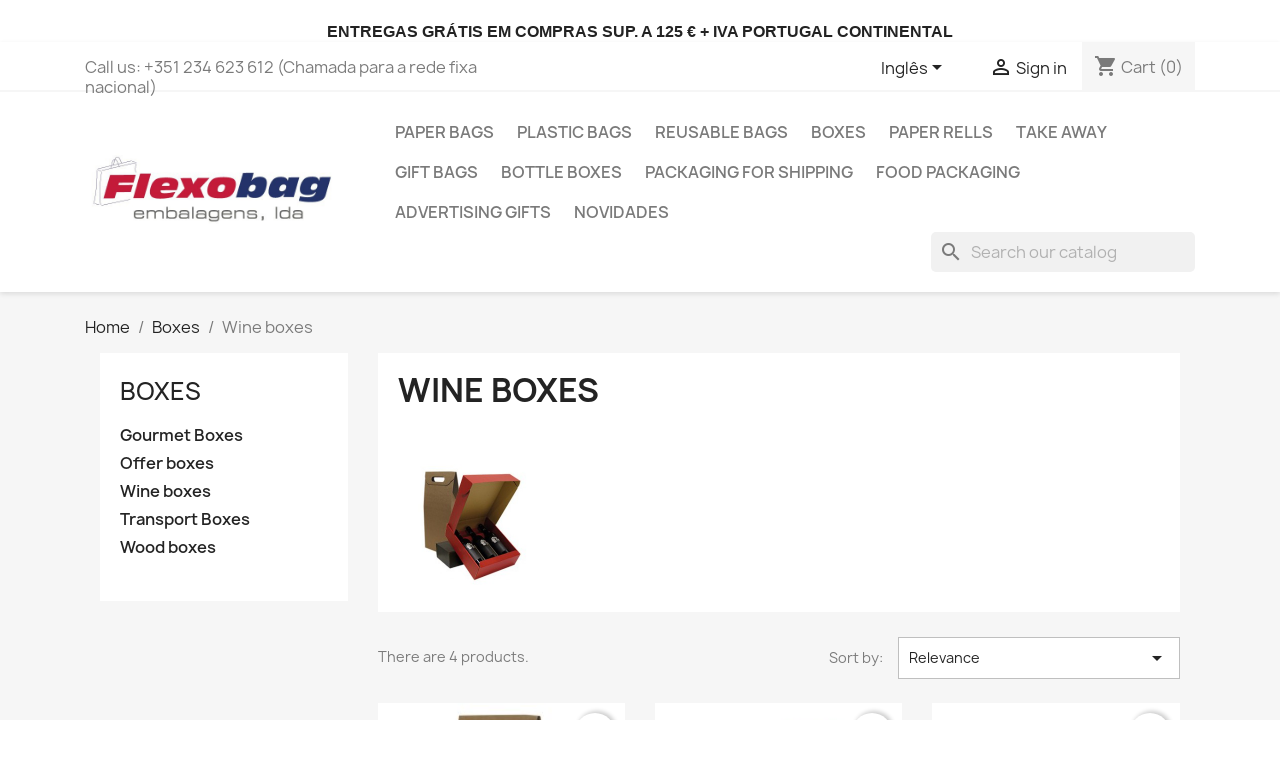

--- FILE ---
content_type: text/html; charset=utf-8
request_url: https://store.flexobag.com/en/37-wine-boxes
body_size: 12970
content:
<!doctype html>
<html lang="en-US">

  <head>
    
      
  <meta charset="utf-8">


  <meta http-equiv="x-ua-compatible" content="ie=edge">



  <title>Wine boxes</title>
  
    
  
  <meta name="description" content="">
  <meta name="keywords" content="">
        <link rel="canonical" href="https://store.flexobag.com/en/37-wine-boxes">
    
          <link rel="alternate" href="https://store.flexobag.com/pt/37-caixas-para-vinhos" hreflang="pt-pt">
          <link rel="alternate" href="https://store.flexobag.com/en/37-wine-boxes" hreflang="EN">
          <link rel="alternate" href="https://store.flexobag.com/fr/37-vin-boites" hreflang="FR">
          <link rel="alternate" href="https://store.flexobag.com/es/37-caixas-para-vinhos" hreflang="ES">
      
  
  
    <script type="application/ld+json">
  {
    "@context": "https://schema.org",
    "@type": "Organization",
    "name" : "Flexobag - Embalagens, LDA",
    "url" : "https://store.flexobag.com/en/",
          "logo": {
        "@type": "ImageObject",
        "url":"https://store.flexobag.com/img/logo-1658922528.jpg"
      }
      }
</script>

<script type="application/ld+json">
  {
    "@context": "https://schema.org",
    "@type": "WebPage",
    "isPartOf": {
      "@type": "WebSite",
      "url":  "https://store.flexobag.com/en/",
      "name": "Flexobag - Embalagens, LDA"
    },
    "name": "Wine boxes",
    "url":  "https://store.flexobag.com/en/37-wine-boxes"
  }
</script>


  <script type="application/ld+json">
    {
      "@context": "https://schema.org",
      "@type": "BreadcrumbList",
      "itemListElement": [
                  {
            "@type": "ListItem",
            "position": 1,
            "name": "Home",
            "item": "https://store.flexobag.com/en/"
          },                  {
            "@type": "ListItem",
            "position": 2,
            "name": "Boxes",
            "item": "https://store.flexobag.com/en/29-boxes"
          },                  {
            "@type": "ListItem",
            "position": 3,
            "name": "Wine boxes",
            "item": "https://store.flexobag.com/en/37-wine-boxes"
          }              ]
    }
  </script>
  
  
  
  <script type="application/ld+json">
  {
    "@context": "https://schema.org",
    "@type": "ItemList",
    "itemListElement": [
          {
        "@type": "ListItem",
        "position": 1,
        "name": "Eco Box for Wine",
        "url": "https://store.flexobag.com/en/natal/77-487-eco-box-for-wine.html#/8-color-white/60-size-09x09x395_cm_box_25_uni"
      },          {
        "@type": "ListItem",
        "position": 2,
        "name": "Bottle Box for Wine",
        "url": "https://store.flexobag.com/en/wine-boxes/78-493-bottle-box-for-wine.html#/10-color-red/63-size-09x09x34_cm_box_15_uni"
      },          {
        "@type": "ListItem",
        "position": 3,
        "name": "Wooden Box for Bag-in-Box",
        "url": "https://store.flexobag.com/en/products/136-769-caixa-de-madeira-para-bag-in-box.html#/222-size-16x17x32"
      },          {
        "@type": "ListItem",
        "position": 4,
        "name": "Shipping box for 6 bottles",
        "url": "https://store.flexobag.com/en/wine-boxes/214-caixa-de-tranporte-para-6-garrafas.html"
      }        ]
  }
</script>

  
  
    
  

  
    <meta property="og:title" content="Wine boxes" />
    <meta property="og:description" content="" />
    <meta property="og:url" content="https://store.flexobag.com/en/37-wine-boxes" />
    <meta property="og:site_name" content="Flexobag - Embalagens, LDA" />
    <meta property="og:type" content="website" />    



  <meta name="viewport" content="width=device-width, initial-scale=1">



  <link rel="icon" type="image/vnd.microsoft.icon" href="https://store.flexobag.com/img/favicon.ico?1658922528">
  <link rel="shortcut icon" type="image/x-icon" href="https://store.flexobag.com/img/favicon.ico?1658922528">



    <link rel="stylesheet" href="https://store.flexobag.com/themes/classic/assets/cache/theme-8ae9eb90.css" type="text/css" media="all">




  

  <script type="text/javascript">
        var blockwishlistController = "https:\/\/store.flexobag.com\/en\/module\/blockwishlist\/action";
        var prestashop = {"cart":{"products":[],"totals":{"total":{"type":"total","label":"Total","amount":0,"value":"\u20ac0.00"},"total_including_tax":{"type":"total","label":"Total (tax incl.)","amount":0,"value":"\u20ac0.00"},"total_excluding_tax":{"type":"total","label":"Total (tax excl.)","amount":0,"value":"\u20ac0.00"}},"subtotals":{"products":{"type":"products","label":"Subtotal","amount":0,"value":"\u20ac0.00"},"discounts":null,"shipping":{"type":"shipping","label":"Shipping","amount":0,"value":""},"tax":null},"products_count":0,"summary_string":"0 items","vouchers":{"allowed":1,"added":[]},"discounts":[],"minimalPurchase":0,"minimalPurchaseRequired":""},"currency":{"id":1,"name":"Euro","iso_code":"EUR","iso_code_num":"978","sign":"\u20ac"},"customer":{"lastname":null,"firstname":null,"email":null,"birthday":null,"newsletter":null,"newsletter_date_add":null,"optin":null,"website":null,"company":null,"siret":null,"ape":null,"is_logged":false,"gender":{"type":null,"name":null},"addresses":[]},"language":{"name":"Ingl\u00eas","iso_code":"en","locale":"en-US","language_code":"EN","is_rtl":"0","date_format_lite":"Y-m-d","date_format_full":"Y-m-d H:i:s","id":2},"page":{"title":"","canonical":"https:\/\/store.flexobag.com\/en\/37-wine-boxes","meta":{"title":"Wine boxes","description":"","keywords":null,"robots":"index"},"page_name":"category","body_classes":{"lang-en":true,"lang-rtl":false,"country-PT":true,"currency-EUR":true,"layout-left-column":true,"page-category":true,"tax-display-enabled":true,"category-id-37":true,"category-Wine boxes":true,"category-id-parent-29":true,"category-depth-level-3":true},"admin_notifications":[]},"shop":{"name":"Flexobag - Embalagens, LDA","logo":"https:\/\/store.flexobag.com\/img\/logo-1658922528.jpg","stores_icon":"https:\/\/store.flexobag.com\/img\/logo_stores.png","favicon":"https:\/\/store.flexobag.com\/img\/favicon.ico"},"urls":{"base_url":"https:\/\/store.flexobag.com\/","current_url":"https:\/\/store.flexobag.com\/en\/37-wine-boxes","shop_domain_url":"https:\/\/store.flexobag.com","img_ps_url":"https:\/\/store.flexobag.com\/img\/","img_cat_url":"https:\/\/store.flexobag.com\/img\/c\/","img_lang_url":"https:\/\/store.flexobag.com\/img\/l\/","img_prod_url":"https:\/\/store.flexobag.com\/img\/p\/","img_manu_url":"https:\/\/store.flexobag.com\/img\/m\/","img_sup_url":"https:\/\/store.flexobag.com\/img\/su\/","img_ship_url":"https:\/\/store.flexobag.com\/img\/s\/","img_store_url":"https:\/\/store.flexobag.com\/img\/st\/","img_col_url":"https:\/\/store.flexobag.com\/img\/co\/","img_url":"https:\/\/store.flexobag.com\/themes\/classic\/assets\/img\/","css_url":"https:\/\/store.flexobag.com\/themes\/classic\/assets\/css\/","js_url":"https:\/\/store.flexobag.com\/themes\/classic\/assets\/js\/","pic_url":"https:\/\/store.flexobag.com\/upload\/","pages":{"address":"https:\/\/store.flexobag.com\/en\/address","addresses":"https:\/\/store.flexobag.com\/en\/addresses","authentication":"https:\/\/store.flexobag.com\/en\/login","cart":"https:\/\/store.flexobag.com\/en\/cart","category":"https:\/\/store.flexobag.com\/en\/index.php?controller=category","cms":"https:\/\/store.flexobag.com\/en\/index.php?controller=cms","contact":"https:\/\/store.flexobag.com\/en\/index.php?controller=contact","discount":"https:\/\/store.flexobag.com\/en\/discount","guest_tracking":"https:\/\/store.flexobag.com\/en\/guest-tracking","history":"https:\/\/store.flexobag.com\/en\/order-history","identity":"https:\/\/store.flexobag.com\/en\/identity","index":"https:\/\/store.flexobag.com\/en\/","my_account":"https:\/\/store.flexobag.com\/en\/my-account","order_confirmation":"https:\/\/store.flexobag.com\/en\/order-confirmation","order_detail":"https:\/\/store.flexobag.com\/en\/index.php?controller=order-detail","order_follow":"https:\/\/store.flexobag.com\/en\/order-follow","order":"https:\/\/store.flexobag.com\/en\/order","order_return":"https:\/\/store.flexobag.com\/en\/index.php?controller=order-return","order_slip":"https:\/\/store.flexobag.com\/en\/credit-slip","pagenotfound":"https:\/\/store.flexobag.com\/en\/page-not-found","password":"https:\/\/store.flexobag.com\/en\/password-recovery","pdf_invoice":"https:\/\/store.flexobag.com\/en\/index.php?controller=pdf-invoice","pdf_order_return":"https:\/\/store.flexobag.com\/en\/index.php?controller=pdf-order-return","pdf_order_slip":"https:\/\/store.flexobag.com\/en\/index.php?controller=pdf-order-slip","prices_drop":"https:\/\/store.flexobag.com\/en\/prices-drop","product":"https:\/\/store.flexobag.com\/en\/index.php?controller=product","search":"https:\/\/store.flexobag.com\/en\/search","sitemap":"https:\/\/store.flexobag.com\/en\/mapa-do-site","stores":"https:\/\/store.flexobag.com\/en\/stores","supplier":"https:\/\/store.flexobag.com\/en\/supplier","register":"https:\/\/store.flexobag.com\/en\/login?create_account=1","order_login":"https:\/\/store.flexobag.com\/en\/order?login=1"},"alternative_langs":{"pt-pt":"https:\/\/store.flexobag.com\/pt\/37-caixas-para-vinhos","EN":"https:\/\/store.flexobag.com\/en\/37-wine-boxes","FR":"https:\/\/store.flexobag.com\/fr\/37-vin-boites","ES":"https:\/\/store.flexobag.com\/es\/37-caixas-para-vinhos"},"theme_assets":"\/themes\/classic\/assets\/","actions":{"logout":"https:\/\/store.flexobag.com\/en\/?mylogout="},"no_picture_image":{"bySize":{"small_default":{"url":"https:\/\/store.flexobag.com\/img\/p\/en-default-small_default.jpg","width":98,"height":98},"cart_default":{"url":"https:\/\/store.flexobag.com\/img\/p\/en-default-cart_default.jpg","width":125,"height":125},"home_default":{"url":"https:\/\/store.flexobag.com\/img\/p\/en-default-home_default.jpg","width":250,"height":250},"medium_default":{"url":"https:\/\/store.flexobag.com\/img\/p\/en-default-medium_default.jpg","width":452,"height":452},"large_default":{"url":"https:\/\/store.flexobag.com\/img\/p\/en-default-large_default.jpg","width":800,"height":800}},"small":{"url":"https:\/\/store.flexobag.com\/img\/p\/en-default-small_default.jpg","width":98,"height":98},"medium":{"url":"https:\/\/store.flexobag.com\/img\/p\/en-default-home_default.jpg","width":250,"height":250},"large":{"url":"https:\/\/store.flexobag.com\/img\/p\/en-default-large_default.jpg","width":800,"height":800},"legend":""}},"configuration":{"display_taxes_label":true,"display_prices_tax_incl":false,"is_catalog":false,"show_prices":true,"opt_in":{"partner":true},"quantity_discount":{"type":"price","label":"Unit price"},"voucher_enabled":1,"return_enabled":0},"field_required":[],"breadcrumb":{"links":[{"title":"Home","url":"https:\/\/store.flexobag.com\/en\/"},{"title":"Boxes","url":"https:\/\/store.flexobag.com\/en\/29-boxes"},{"title":"Wine boxes","url":"https:\/\/store.flexobag.com\/en\/37-wine-boxes"}],"count":3},"link":{"protocol_link":"https:\/\/","protocol_content":"https:\/\/"},"time":1769330572,"static_token":"85d54aa80bd5632098e822cc78d521be","token":"6cbb884f7803d0634f1139ebbf3a5831","debug":false};
        var prestashopFacebookAjaxController = "https:\/\/store.flexobag.com\/en\/module\/ps_facebook\/Ajax";
        var productsAlreadyTagged = [];
        var psemailsubscription_subscription = "https:\/\/store.flexobag.com\/en\/module\/ps_emailsubscription\/subscription";
        var psr_icon_color = "#F19D76";
        var removeFromWishlistUrl = "https:\/\/store.flexobag.com\/en\/module\/blockwishlist\/action?action=deleteProductFromWishlist";
        var wishlistAddProductToCartUrl = "https:\/\/store.flexobag.com\/en\/module\/blockwishlist\/action?action=addProductToCart";
        var wishlistUrl = "https:\/\/store.flexobag.com\/en\/module\/blockwishlist\/view";
      </script>



  <meta name="google-site-verification" content="nyXLEDKFfJef4VFSV1AkHLAzw89Yd3sEQg9z-FbodtM" /><!-- Google tag (gtag.js) -->
<script async src="https://www.googletagmanager.com/gtag/js?id=AW-1037772370"></script>
<script>
  window.dataLayer = window.dataLayer || [];
  function gtag(){dataLayer.push(arguments);}
  gtag('js', new Date());

  gtag('config', 'AW-1037772370');
</script>
                                    


                                        <!-- Google tag (gtag.js) -->  <script async="" src="https://www.googletagmanager.com/gtag/js?id=G-8MYK0XCKVC"></script>  <script>   window.dataLayer = window.dataLayer || [];   function gtag(){dataLayer.push(arguments);}   gtag('js', new Date());   gtag('config', 'G-8MYK0XCKVC');  </script>  <!-- Google Tag Manager -->  <script>(function(w,d,s,l,i){w[l]=w[l]||[];w[l].push({'gtm.start':  new Date().getTime(),event:'gtm.js'});var f=d.getElementsByTagName(s)[0],  j=d.createElement(s),dl=l!='dataLayer'?'&l='+l:'';j.async=true;j.src=  'https://www.googletagmanager.com/gtm.js?id='+i+dl;f.parentNode.insertBefore(j,f);  })(window,document,'script','dataLayer','GTM-5VMQSQJ');</script>  <!-- End Google Tag Manager --> <meta name="facebook-domain-verification" content="o4op5nwmgfol5m8u2d9z4hft1zuyyu" />  <div class="row">  <div style="color: #eeeeee; text-align: center;"></div>  </div>  <div style="text-align: center;"><span style="font-family: 'arial black', sans-serif;"><strong><!-- Connected Sites -->  <script>  if(window._mtmReady){    console.error('Connected sites script already loaded. You might have it dupplicated.');   } else {   window._mtmReady=true;   var _mtm = window._mtm = window._mtm || [];  _mtm.push({'mtm.startTime': (new Date().getTime()), 'event': 'mtm.Start'});  var d=document, g=d.createElement('script'), s=d.getElementsByTagName('script')[0];  g.async=true; g.src='https://egoi.site/1562438_store.flexobag.com.js';   s.parentNode.insertBefore(g,s);  }  </script>  <!-- End Connected Sites --> <br /><span style="font-family: arial, helvetica, sans-serif;">ENTREGAS GR&Aacute;TIS EM COMPRAS SUP. A 125 &euro; + IVA PORTUGAL CONTINENTAL<br /></span></strong></span></div>
                        


    
  </head>

  <body id="category" class="lang-en country-pt currency-eur layout-left-column page-category tax-display-enabled category-id-37 category-wine-boxes category-id-parent-29 category-depth-level-3">

    
      
    

    <main>
      
              

      <header id="header">
        
           
 <!-- Google tag (gtag.js) -->
<script async src="https://www.googletagmanager.com/gtag/js?id=G-8MYK0XCKVC"></script>
<script>
  window.dataLayer = window.dataLayer || [];
  function gtag(){dataLayer.push(arguments);}
  gtag('js', new Date());

  gtag('config', 'G-8MYK0XCKVC');
</script>


<!-- Messenger Plug-in de chat Code -->
    <div id="fb-root"></div>

    <!-- Your Plug-in de chat code -->
    <div id="fb-customer-chat" class="fb-customerchat">
    </div>

    <script>
      var chatbox = document.getElementById('fb-customer-chat');
      chatbox.setAttribute("page_id", "425011074229845");
      chatbox.setAttribute("attribution", "biz_inbox");
    </script>

    <!-- Your SDK code -->
    <script>
      window.fbAsyncInit = function() {
        FB.init({
          xfbml            : true,
          version          : 'v14.0'
        });
      };

      (function(d, s, id) {
        var js, fjs = d.getElementsByTagName(s)[0];
        if (d.getElementById(id)) return;
        js = d.createElement(s); js.id = id;
        js.src = 'https://connect.facebook.net/pt_PT/sdk/xfbml.customerchat.js';
        fjs.parentNode.insertBefore(js, fjs);
      }(document, 'script', 'facebook-jssdk'));
    </script>

  <div class="header-banner">
    
  </div>



  <nav class="header-nav">
    <div class="container">
      <div class="row">
        <div class="hidden-sm-down">
          <div class="col-md-5 col-xs-12">
            <div id="_desktop_contact_link">
  <div id="contact-link">
                Call us: <span>+351 234 623 612 (Chamada para a rede fixa nacional) </span>
      </div>
</div>

          </div>
          <div class="col-md-7 right-nav">
              <div id="_desktop_language_selector">
  <div class="language-selector-wrapper">
    <span id="language-selector-label" class="hidden-md-up">Language:</span>
    <div class="language-selector dropdown js-dropdown">
      <button data-toggle="dropdown" class="hidden-sm-down btn-unstyle" aria-haspopup="true" aria-expanded="false" aria-label="Language dropdown">
        <span class="expand-more">Inglês</span>
        <i class="material-icons expand-more">&#xE5C5;</i>
      </button>
      <ul class="dropdown-menu hidden-sm-down" aria-labelledby="language-selector-label">
                  <li >
            <a href="https://store.flexobag.com/pt/37-caixas-para-vinhos" class="dropdown-item" data-iso-code="pt">Português</a>
          </li>
                  <li  class="current" >
            <a href="https://store.flexobag.com/en/37-wine-boxes" class="dropdown-item" data-iso-code="en">Inglês</a>
          </li>
                  <li >
            <a href="https://store.flexobag.com/fr/37-vin-boites" class="dropdown-item" data-iso-code="fr">Francês</a>
          </li>
                  <li >
            <a href="https://store.flexobag.com/es/37-caixas-para-vinhos" class="dropdown-item" data-iso-code="es">Espanhol</a>
          </li>
              </ul>
      <select class="link hidden-md-up" aria-labelledby="language-selector-label">
                  <option value="https://store.flexobag.com/pt/37-caixas-para-vinhos" data-iso-code="pt">
            Português
          </option>
                  <option value="https://store.flexobag.com/en/37-wine-boxes" selected="selected" data-iso-code="en">
            Inglês
          </option>
                  <option value="https://store.flexobag.com/fr/37-vin-boites" data-iso-code="fr">
            Francês
          </option>
                  <option value="https://store.flexobag.com/es/37-caixas-para-vinhos" data-iso-code="es">
            Espanhol
          </option>
              </select>
    </div>
  </div>
</div>
<div id="_desktop_user_info">
  <div class="user-info">
          <a
        href="https://store.flexobag.com/en/my-account"
        title="Log in to your customer account"
        rel="nofollow"
      >
        <i class="material-icons">&#xE7FF;</i>
        <span class="hidden-sm-down">Sign in</span>
      </a>
      </div>
</div>
<div id="_desktop_cart">
  <div class="blockcart cart-preview inactive" data-refresh-url="//store.flexobag.com/en/module/ps_shoppingcart/ajax">
    <div class="header">
              <i class="material-icons shopping-cart" aria-hidden="true">shopping_cart</i>
        <span class="hidden-sm-down">Cart</span>
        <span class="cart-products-count">(0)</span>
          </div>
  </div>
</div>

          </div>
        </div>
        <div class="hidden-md-up text-sm-center mobile">
          <div class="float-xs-left" id="menu-icon">
            <i class="material-icons d-inline">&#xE5D2;</i>
          </div>
          <div class="float-xs-right" id="_mobile_cart"></div>
          <div class="float-xs-right" id="_mobile_user_info"></div>
          <div class="top-logo" id="_mobile_logo"></div>
          <div class="clearfix"></div>
        </div>
      </div>
    </div>
  </nav>



  <div class="header-top">
    <div class="container">
       <div class="row">
        <div class="col-md-3 hidden-sm-down" id="_desktop_logo">
                                    
  <a href="https://store.flexobag.com/en/">
    <img
      class="logo img-fluid"
      src="https://store.flexobag.com/img/logo-1658922528.jpg"
      alt="Flexobag - Embalagens, LDA"
      width="596"
      height="284">
  </a>

                              </div>
        <div class="header-top-right col-md-9 col-sm-12 position-static">
          

<div class="menu js-top-menu position-static hidden-sm-down" id="_desktop_top_menu">
    
          <ul class="top-menu" id="top-menu" data-depth="0">
                    <li class="category" id="category-12">
                          <a
                class="dropdown-item"
                href="https://store.flexobag.com/en/12-paper-bags" data-depth="0"
                              >
                                                                      <span class="float-xs-right hidden-md-up">
                    <span data-target="#top_sub_menu_64573" data-toggle="collapse" class="navbar-toggler collapse-icons">
                      <i class="material-icons add">&#xE313;</i>
                      <i class="material-icons remove">&#xE316;</i>
                    </span>
                  </span>
                                Paper Bags
              </a>
                            <div  class="popover sub-menu js-sub-menu collapse" id="top_sub_menu_64573">
                
          <ul class="top-menu"  data-depth="1">
                    <li class="category" id="category-19">
                          <a
                class="dropdown-item dropdown-submenu"
                href="https://store.flexobag.com/en/19-cotton-cords" data-depth="1"
                              >
                                Cotton Cords
              </a>
                          </li>
                    <li class="category" id="category-21">
                          <a
                class="dropdown-item dropdown-submenu"
                href="https://store.flexobag.com/en/21-twisted-handle" data-depth="1"
                              >
                                Twisted Handle
              </a>
                          </li>
                    <li class="category" id="category-65">
                          <a
                class="dropdown-item dropdown-submenu"
                href="https://store.flexobag.com/en/65-no-handle" data-depth="1"
                              >
                                No handle
              </a>
                          </li>
                    <li class="category" id="category-67">
                          <a
                class="dropdown-item dropdown-submenu"
                href="https://store.flexobag.com/en/67-punched-handle" data-depth="1"
                              >
                                Punched Handle
              </a>
                          </li>
                    <li class="category" id="category-23">
                          <a
                class="dropdown-item dropdown-submenu"
                href="https://store.flexobag.com/en/23-paper-sachets" data-depth="1"
                              >
                                Paper sachets
              </a>
                          </li>
              </ul>
    
              </div>
                          </li>
                    <li class="category" id="category-13">
                          <a
                class="dropdown-item"
                href="https://store.flexobag.com/en/13-plastic-bags" data-depth="0"
                              >
                                                                      <span class="float-xs-right hidden-md-up">
                    <span data-target="#top_sub_menu_51659" data-toggle="collapse" class="navbar-toggler collapse-icons">
                      <i class="material-icons add">&#xE313;</i>
                      <i class="material-icons remove">&#xE316;</i>
                    </span>
                  </span>
                                Plastic Bags
              </a>
                            <div  class="popover sub-menu js-sub-menu collapse" id="top_sub_menu_51659">
                
          <ul class="top-menu"  data-depth="1">
                    <li class="category" id="category-14">
                          <a
                class="dropdown-item dropdown-submenu"
                href="https://store.flexobag.com/en/14-t-shirt-handle" data-depth="1"
                              >
                                T-Shirt Handle
              </a>
                          </li>
                    <li class="category" id="category-15">
                          <a
                class="dropdown-item dropdown-submenu"
                href="https://store.flexobag.com/en/15-punched-handle" data-depth="1"
                              >
                                Punched Handle
              </a>
                          </li>
                    <li class="category" id="category-17">
                          <a
                class="dropdown-item dropdown-submenu"
                href="https://store.flexobag.com/en/17-without-handle" data-depth="1"
                              >
                                Without Handle
              </a>
                          </li>
                    <li class="category" id="category-18">
                          <a
                class="dropdown-item dropdown-submenu"
                href="https://store.flexobag.com/en/18-trash-bags" data-depth="1"
                              >
                                Trash bags
              </a>
                          </li>
                    <li class="category" id="category-53">
                          <a
                class="dropdown-item dropdown-submenu"
                href="https://store.flexobag.com/en/53-adhesive-flap-bags" data-depth="1"
                              >
                                Adhesive flap bags
              </a>
                          </li>
                    <li class="category" id="category-54">
                          <a
                class="dropdown-item dropdown-submenu"
                href="https://store.flexobag.com/en/54-ziplock-bags" data-depth="1"
                              >
                                Ziplock bags
              </a>
                          </li>
              </ul>
    
              </div>
                          </li>
                    <li class="category" id="category-24">
                          <a
                class="dropdown-item"
                href="https://store.flexobag.com/en/24-reusable-bags" data-depth="0"
                              >
                                                                      <span class="float-xs-right hidden-md-up">
                    <span data-target="#top_sub_menu_66077" data-toggle="collapse" class="navbar-toggler collapse-icons">
                      <i class="material-icons add">&#xE313;</i>
                      <i class="material-icons remove">&#xE316;</i>
                    </span>
                  </span>
                                Reusable bags
              </a>
                            <div  class="popover sub-menu js-sub-menu collapse" id="top_sub_menu_66077">
                
          <ul class="top-menu"  data-depth="1">
                    <li class="category" id="category-30">
                          <a
                class="dropdown-item dropdown-submenu"
                href="https://store.flexobag.com/en/30-cotton" data-depth="1"
                              >
                                Cotton
              </a>
                          </li>
                    <li class="category" id="category-31">
                          <a
                class="dropdown-item dropdown-submenu"
                href="https://store.flexobag.com/en/31-pp-laminated" data-depth="1"
                              >
                                PP Laminated
              </a>
                          </li>
                    <li class="category" id="category-32">
                          <a
                class="dropdown-item dropdown-submenu"
                href="https://store.flexobag.com/en/32-non-woven" data-depth="1"
                              >
                                Non Woven
              </a>
                          </li>
                    <li class="category" id="category-80">
                          <a
                class="dropdown-item dropdown-submenu"
                href="https://store.flexobag.com/en/80-recycled-cotton" data-depth="1"
                              >
                                Recycled cotton
              </a>
                          </li>
                    <li class="category" id="category-89">
                          <a
                class="dropdown-item dropdown-submenu"
                href="https://store.flexobag.com/en/89-porta-trajes" data-depth="1"
                              >
                                Porta Trajes
              </a>
                          </li>
              </ul>
    
              </div>
                          </li>
                    <li class="category" id="category-29">
                          <a
                class="dropdown-item"
                href="https://store.flexobag.com/en/29-boxes" data-depth="0"
                              >
                                                                      <span class="float-xs-right hidden-md-up">
                    <span data-target="#top_sub_menu_7355" data-toggle="collapse" class="navbar-toggler collapse-icons">
                      <i class="material-icons add">&#xE313;</i>
                      <i class="material-icons remove">&#xE316;</i>
                    </span>
                  </span>
                                Boxes
              </a>
                            <div  class="popover sub-menu js-sub-menu collapse" id="top_sub_menu_7355">
                
          <ul class="top-menu"  data-depth="1">
                    <li class="category" id="category-35">
                          <a
                class="dropdown-item dropdown-submenu"
                href="https://store.flexobag.com/en/35-gourmet-boxes" data-depth="1"
                              >
                                Gourmet Boxes
              </a>
                          </li>
                    <li class="category" id="category-36">
                          <a
                class="dropdown-item dropdown-submenu"
                href="https://store.flexobag.com/en/36-offer-boxes" data-depth="1"
                              >
                                Offer boxes
              </a>
                          </li>
                    <li class="category current " id="category-37">
                          <a
                class="dropdown-item dropdown-submenu"
                href="https://store.flexobag.com/en/37-wine-boxes" data-depth="1"
                              >
                                Wine boxes
              </a>
                          </li>
                    <li class="category" id="category-38">
                          <a
                class="dropdown-item dropdown-submenu"
                href="https://store.flexobag.com/en/38-transport-boxes" data-depth="1"
                              >
                                Transport Boxes
              </a>
                          </li>
                    <li class="category" id="category-82">
                          <a
                class="dropdown-item dropdown-submenu"
                href="https://store.flexobag.com/en/82-wood-boxes" data-depth="1"
                              >
                                Wood boxes
              </a>
                          </li>
              </ul>
    
              </div>
                          </li>
                    <li class="category" id="category-22">
                          <a
                class="dropdown-item"
                href="https://store.flexobag.com/en/22-paper-rells" data-depth="0"
                              >
                                                                      <span class="float-xs-right hidden-md-up">
                    <span data-target="#top_sub_menu_6691" data-toggle="collapse" class="navbar-toggler collapse-icons">
                      <i class="material-icons add">&#xE313;</i>
                      <i class="material-icons remove">&#xE316;</i>
                    </span>
                  </span>
                                Paper Rells
              </a>
                            <div  class="popover sub-menu js-sub-menu collapse" id="top_sub_menu_6691">
                
          <ul class="top-menu"  data-depth="1">
                    <li class="category" id="category-26">
                          <a
                class="dropdown-item dropdown-submenu"
                href="https://store.flexobag.com/en/26-silk-paper-tracing-paper" data-depth="1"
                              >
                                Silk Paper / Tracing paper
              </a>
                          </li>
                    <li class="category" id="category-68">
                          <a
                class="dropdown-item dropdown-submenu"
                href="https://store.flexobag.com/en/68-for-food-contact" data-depth="1"
                              >
                                for food contact
              </a>
                          </li>
                    <li class="category" id="category-69">
                          <a
                class="dropdown-item dropdown-submenu"
                href="https://store.flexobag.com/en/69-fantasy-wrapping-paper" data-depth="1"
                              >
                                Fantasy wrapping paper
              </a>
                          </li>
                    <li class="category" id="category-70">
                          <a
                class="dropdown-item dropdown-submenu"
                href="https://store.flexobag.com/en/70-supports-for-paper-reels" data-depth="1"
                              >
                                Supports for paper reels
              </a>
                          </li>
              </ul>
    
              </div>
                          </li>
                    <li class="category" id="category-49">
                          <a
                class="dropdown-item"
                href="https://store.flexobag.com/en/49-take-away" data-depth="0"
                              >
                                Take Away
              </a>
                          </li>
                    <li class="category" id="category-85">
                          <a
                class="dropdown-item"
                href="https://store.flexobag.com/en/85-gift-bags" data-depth="0"
                              >
                                Gift Bags
              </a>
                          </li>
                    <li class="category" id="category-57">
                          <a
                class="dropdown-item"
                href="https://store.flexobag.com/en/57-bottle-boxes" data-depth="0"
                              >
                                Bottle Boxes
              </a>
                          </li>
                    <li class="category" id="category-71">
                          <a
                class="dropdown-item"
                href="https://store.flexobag.com/en/71-packaging-for-shipping" data-depth="0"
                              >
                                Packaging for shipping
              </a>
                          </li>
                    <li class="category" id="category-81">
                          <a
                class="dropdown-item"
                href="https://store.flexobag.com/en/81-food-packaging" data-depth="0"
                              >
                                Food Packaging
              </a>
                          </li>
                    <li class="link" id="lnk-advertising-gifts">
                          <a
                class="dropdown-item"
                href="" data-depth="0"
                 target="_blank"               >
                                Advertising gifts
              </a>
                          </li>
                    <li class="link" id="lnk-novidades">
                          <a
                class="dropdown-item"
                href="https://store.flexobag.com/pt/91-novidades" data-depth="0"
                              >
                                Novidades
              </a>
                          </li>
              </ul>
    
    <div class="clearfix"></div>
</div>
<div id="search_widget" class="search-widgets" data-search-controller-url="//store.flexobag.com/en/search">
  <form method="get" action="//store.flexobag.com/en/search">
    <input type="hidden" name="controller" value="search">
    <i class="material-icons search" aria-hidden="true">search</i>
    <input type="text" name="s" value="" placeholder="Search our catalog" aria-label="Search">
    <i class="material-icons clear" aria-hidden="true">clear</i>
  </form>
</div>

        </div>
      </div>
      <div id="mobile_top_menu_wrapper" class="row hidden-md-up" style="display:none;">
        <div class="js-top-menu mobile" id="_mobile_top_menu"></div>
        <div class="js-top-menu-bottom">
          <div id="_mobile_currency_selector"></div>
          <div id="_mobile_language_selector"></div>
          <div id="_mobile_contact_link"></div>
        </div>
      </div>
    </div>
  </div>
  

        
      </header>

      <section id="wrapper">
        
          
<aside id="notifications">
  <div class="container">
    
    
    
      </div>
</aside>
        

        
        <div class="container">
          
            <nav data-depth="3" class="breadcrumb hidden-sm-down">
  <ol>
    
              
          <li>
                          <a href="https://store.flexobag.com/en/"><span>Home</span></a>
                      </li>
        
              
          <li>
                          <a href="https://store.flexobag.com/en/29-boxes"><span>Boxes</span></a>
                      </li>
        
              
          <li>
                          <span>Wine boxes</span>
                      </li>
        
          
  </ol>
</nav>
          

          
            <div id="left-column" class="col-xs-12 col-sm-4 col-md-3">
                              

<div class="block-categories">
  <ul class="category-top-menu">
    <li><a class="text-uppercase h6" href="https://store.flexobag.com/en/29-boxes">Boxes</a></li>
    <li>
  <ul class="category-sub-menu"><li data-depth="0"><a href="https://store.flexobag.com/en/35-gourmet-boxes">Gourmet Boxes</a></li><li data-depth="0"><a href="https://store.flexobag.com/en/36-offer-boxes">Offer boxes</a></li><li data-depth="0"><a href="https://store.flexobag.com/en/37-wine-boxes">Wine boxes</a></li><li data-depth="0"><a href="https://store.flexobag.com/en/38-transport-boxes">Transport Boxes</a></li><li data-depth="0"><a href="https://store.flexobag.com/en/82-wood-boxes">Wood boxes</a></li></ul></li>
  </ul>
</div>
<div id="search_filters_wrapper" class="hidden-sm-down">
  <div id="search_filter_controls" class="hidden-md-up">
      <span id="_mobile_search_filters_clear_all"></span>
      <button class="btn btn-secondary ok">
        <i class="material-icons rtl-no-flip">&#xE876;</i>
        OK
      </button>
  </div>
  
</div>

                          </div>
          

          
  <div id="content-wrapper" class="js-content-wrapper left-column col-xs-12 col-sm-8 col-md-9">
    
    
  <section id="main">

    
    <div id="js-product-list-header">
            <div class="block-category card card-block">
            <h1 class="h1">Wine boxes</h1>
            <div class="block-category-inner">
                                                    <div class="category-cover">
                        <img src="https://store.flexobag.com/c/37-category_default/wine-boxes.jpg" alt="Wine boxes" loading="lazy" width="141" height="180">
                    </div>
                            </div>
        </div>
    </div>


    
          
    
    

    <section id="products">
      
        
          <div id="js-product-list-top" class="row products-selection">
  <div class="col-md-6 hidden-sm-down total-products">
          <p>There are 4 products.</p>
      </div>
  <div class="col-md-6">
    <div class="row sort-by-row">

      
        <span class="col-sm-3 col-md-3 hidden-sm-down sort-by">Sort by:</span>
<div class="col-sm-12 col-xs-12 col-md-9 products-sort-order dropdown">
  <button
    class="btn-unstyle select-title"
    rel="nofollow"
    data-toggle="dropdown"
    aria-label="Sort by selection"
    aria-haspopup="true"
    aria-expanded="false">
    Relevance    <i class="material-icons float-xs-right">&#xE5C5;</i>
  </button>
  <div class="dropdown-menu">
          <a
        rel="nofollow"
        href="https://store.flexobag.com/en/37-wine-boxes?order=product.sales.desc"
        class="select-list js-search-link"
      >
        Sales, highest to lowest
      </a>
          <a
        rel="nofollow"
        href="https://store.flexobag.com/en/37-wine-boxes?order=product.position.asc"
        class="select-list current js-search-link"
      >
        Relevance
      </a>
          <a
        rel="nofollow"
        href="https://store.flexobag.com/en/37-wine-boxes?order=product.name.asc"
        class="select-list js-search-link"
      >
        Name, A to Z
      </a>
          <a
        rel="nofollow"
        href="https://store.flexobag.com/en/37-wine-boxes?order=product.name.desc"
        class="select-list js-search-link"
      >
        Name, Z to A
      </a>
          <a
        rel="nofollow"
        href="https://store.flexobag.com/en/37-wine-boxes?order=product.price.asc"
        class="select-list js-search-link"
      >
        Price, low to high
      </a>
          <a
        rel="nofollow"
        href="https://store.flexobag.com/en/37-wine-boxes?order=product.price.desc"
        class="select-list js-search-link"
      >
        Price, high to low
      </a>
          <a
        rel="nofollow"
        href="https://store.flexobag.com/en/37-wine-boxes?order=product.reference.asc"
        class="select-list js-search-link"
      >
        Reference, A to Z
      </a>
          <a
        rel="nofollow"
        href="https://store.flexobag.com/en/37-wine-boxes?order=product.reference.desc"
        class="select-list js-search-link"
      >
        Reference, Z to A
      </a>
      </div>
</div>
      

          </div>
  </div>
  <div class="col-sm-12 hidden-md-up text-sm-center showing">
    Showing 1-4 of 4 item(s)
  </div>
</div>
        

        
          <div class="hidden-sm-down">
            <section id="js-active-search-filters" class="hide">
  
    <p class="h6 hidden-xs-up">Active filters</p>
  

  </section>

          </div>
        

        
          <div id="js-product-list">
  
<div class="products row">
            
<div class="js-product product col-xs-6 col-xl-4">
  <article class="product-miniature js-product-miniature" data-id-product="77" data-id-product-attribute="487">
    <div class="thumbnail-container">
      <div class="thumbnail-top">
        
                      <a href="https://store.flexobag.com/en/natal/77-487-eco-box-for-wine.html#/8-color-white/60-size-09x09x395_cm_box_25_uni" class="thumbnail product-thumbnail">
              <img
                src="https://store.flexobag.com/326-home_default/eco-box-for-wine.jpg"
                alt="Eco Box for Wine"
                loading="lazy"
                data-full-size-image-url="https://store.flexobag.com/326-large_default/eco-box-for-wine.jpg"
                width="250"
                height="250"
              />
            </a>
                  

        <div class="highlighted-informations">
          
            <a class="quick-view js-quick-view" href="#" data-link-action="quickview">
              <i class="material-icons search">&#xE8B6;</i> Quick view
            </a>
          

          
                          <div class="variant-links">
      <a href="https://store.flexobag.com/en/natal/77-490-eco-box-for-wine.html#/6-color-kraft/60-size-09x09x395_cm_box_25_uni"
       class="color"
       title="Kraft"
       aria-label="Kraft"
       style="background-color: #CFC4A6"     ></a>
      <a href="https://store.flexobag.com/en/natal/77-487-eco-box-for-wine.html#/8-color-white/60-size-09x09x395_cm_box_25_uni"
       class="color"
       title="White"
       aria-label="White"
       style="background-color: #ffffff"     ></a>
    <span class="js-count count"></span>
</div>
                      
        </div>
      </div>

      <div class="product-description">
        
                      <h2 class="h3 product-title"><a href="https://store.flexobag.com/en/natal/77-487-eco-box-for-wine.html#/8-color-white/60-size-09x09x395_cm_box_25_uni" content="https://store.flexobag.com/en/natal/77-487-eco-box-for-wine.html#/8-color-white/60-size-09x09x395_cm_box_25_uni">Eco Box for Wine</a></h2>
                  

        
                      <div class="product-price-and-shipping">
              
              

              <span class="price" aria-label="Price">
                                                  €16.97
                              </span>

              

              
            </div>
                  

        
          
<div class="product-list-reviews" data-id="77" data-url="https://store.flexobag.com/en/module/productcomments/CommentGrade">
  <div class="grade-stars small-stars"></div>
  <div class="comments-nb"></div>
</div>

        
      </div>

      
    <ul class="product-flags js-product-flags">
            </ul>

    </div>
  </article>
</div>

            
<div class="js-product product col-xs-6 col-xl-4">
  <article class="product-miniature js-product-miniature" data-id-product="78" data-id-product-attribute="493">
    <div class="thumbnail-container">
      <div class="thumbnail-top">
        
                      <a href="https://store.flexobag.com/en/wine-boxes/78-493-bottle-box-for-wine.html#/10-color-red/63-size-09x09x34_cm_box_15_uni" class="thumbnail product-thumbnail">
              <img
                src="https://store.flexobag.com/363-home_default/bottle-box-for-wine.jpg"
                alt="Bottle Box for Wine"
                loading="lazy"
                data-full-size-image-url="https://store.flexobag.com/363-large_default/bottle-box-for-wine.jpg"
                width="250"
                height="250"
              />
            </a>
                  

        <div class="highlighted-informations">
          
            <a class="quick-view js-quick-view" href="#" data-link-action="quickview">
              <i class="material-icons search">&#xE8B6;</i> Quick view
            </a>
          

          
                          <div class="variant-links">
      <a href="https://store.flexobag.com/en/wine-boxes/78-493-bottle-box-for-wine.html#/10-color-red/63-size-09x09x34_cm_box_15_uni"
       class="color"
       title="Red"
       aria-label="Red"
       style="background-color: #FF0000"     ></a>
      <a href="https://store.flexobag.com/en/wine-boxes/78-494-bottle-box-for-wine.html#/11-color-black/63-size-09x09x34_cm_box_15_uni"
       class="color"
       title="Black"
       aria-label="Black"
       style="background-color: #000000"     ></a>
      <a href="https://store.flexobag.com/en/wine-boxes/78-950-bottle-box-for-wine.html#/63-size-09x09x34_cm_box_15_uni/82-color-natural_kraft"
       class="color"
       title="Natural Kraft"
       aria-label="Natural Kraft"
       style="background-color: #A17E5E"     ></a>
    <span class="js-count count"></span>
</div>
                      
        </div>
      </div>

      <div class="product-description">
        
                      <h2 class="h3 product-title"><a href="https://store.flexobag.com/en/wine-boxes/78-493-bottle-box-for-wine.html#/10-color-red/63-size-09x09x34_cm_box_15_uni" content="https://store.flexobag.com/en/wine-boxes/78-493-bottle-box-for-wine.html#/10-color-red/63-size-09x09x34_cm_box_15_uni">Bottle Box for Wine</a></h2>
                  

        
                      <div class="product-price-and-shipping">
              
              

              <span class="price" aria-label="Price">
                                                  €17.84
                              </span>

              

              
            </div>
                  

        
          
<div class="product-list-reviews" data-id="78" data-url="https://store.flexobag.com/en/module/productcomments/CommentGrade">
  <div class="grade-stars small-stars"></div>
  <div class="comments-nb"></div>
</div>

        
      </div>

      
    <ul class="product-flags js-product-flags">
            </ul>

    </div>
  </article>
</div>

            
<div class="js-product product col-xs-6 col-xl-4">
  <article class="product-miniature js-product-miniature" data-id-product="136" data-id-product-attribute="769">
    <div class="thumbnail-container">
      <div class="thumbnail-top">
        
                      <a href="https://store.flexobag.com/en/products/136-769-caixa-de-madeira-para-bag-in-box.html#/222-size-16x17x32" class="thumbnail product-thumbnail">
              <img
                src="https://store.flexobag.com/611-home_default/caixa-de-madeira-para-bag-in-box.jpg"
                alt="Caixa de madeira para Bag in Box"
                loading="lazy"
                data-full-size-image-url="https://store.flexobag.com/611-large_default/caixa-de-madeira-para-bag-in-box.jpg"
                width="250"
                height="250"
              />
            </a>
                  

        <div class="highlighted-informations no-variants">
          
            <a class="quick-view js-quick-view" href="#" data-link-action="quickview">
              <i class="material-icons search">&#xE8B6;</i> Quick view
            </a>
          

          
                      
        </div>
      </div>

      <div class="product-description">
        
                      <h2 class="h3 product-title"><a href="https://store.flexobag.com/en/products/136-769-caixa-de-madeira-para-bag-in-box.html#/222-size-16x17x32" content="https://store.flexobag.com/en/products/136-769-caixa-de-madeira-para-bag-in-box.html#/222-size-16x17x32">Wooden Box for Bag-in-Box</a></h2>
                  

        
                      <div class="product-price-and-shipping">
              
              

              <span class="price" aria-label="Price">
                                                  €12.00
                              </span>

              

              
            </div>
                  

        
          
<div class="product-list-reviews" data-id="136" data-url="https://store.flexobag.com/en/module/productcomments/CommentGrade">
  <div class="grade-stars small-stars"></div>
  <div class="comments-nb"></div>
</div>

        
      </div>

      
    <ul class="product-flags js-product-flags">
            </ul>

    </div>
  </article>
</div>

            
<div class="js-product product col-xs-6 col-xl-4">
  <article class="product-miniature js-product-miniature" data-id-product="214" data-id-product-attribute="0">
    <div class="thumbnail-container">
      <div class="thumbnail-top">
        
                      <a href="https://store.flexobag.com/en/wine-boxes/214-caixa-de-tranporte-para-6-garrafas.html" class="thumbnail product-thumbnail">
              <img
                src="https://store.flexobag.com/949-home_default/caixa-de-tranporte-para-6-garrafas.jpg"
                alt="Caixa de tranporte para 6 garrafas"
                loading="lazy"
                data-full-size-image-url="https://store.flexobag.com/949-large_default/caixa-de-tranporte-para-6-garrafas.jpg"
                width="250"
                height="250"
              />
            </a>
                  

        <div class="highlighted-informations no-variants">
          
            <a class="quick-view js-quick-view" href="#" data-link-action="quickview">
              <i class="material-icons search">&#xE8B6;</i> Quick view
            </a>
          

          
                      
        </div>
      </div>

      <div class="product-description">
        
                      <h2 class="h3 product-title"><a href="https://store.flexobag.com/en/wine-boxes/214-caixa-de-tranporte-para-6-garrafas.html" content="https://store.flexobag.com/en/wine-boxes/214-caixa-de-tranporte-para-6-garrafas.html">Shipping box for 6 bottles</a></h2>
                  

        
                      <div class="product-price-and-shipping">
              
              

              <span class="price" aria-label="Price">
                                                  €65.00
                              </span>

              

              
            </div>
                  

        
          
<div class="product-list-reviews" data-id="214" data-url="https://store.flexobag.com/en/module/productcomments/CommentGrade">
  <div class="grade-stars small-stars"></div>
  <div class="comments-nb"></div>
</div>

        
      </div>

      
    <ul class="product-flags js-product-flags">
            </ul>

    </div>
  </article>
</div>

    </div>

  
    <nav class="pagination">
  <div class="col-md-4">
    
      Showing 1-4 of 4 item(s)
    
  </div>

  <div class="col-md-6 offset-md-2 pr-0">
    
         
  </div>

</nav>
  

  <div class="hidden-md-up text-xs-right up">
    <a href="#header" class="btn btn-secondary">
      Back to top
      <i class="material-icons">&#xE316;</i>
    </a>
  </div>
</div>
        

        
          <div id="js-product-list-bottom"></div>
        

          </section>

    

  </section>

    
  </div>


          
        </div>
        
      </section>

      <footer id="footer" class="js-footer">
        
          
<div class="container">
  <div class="row" style="text-align:center;">
    
      <div class="block_newsletter col-lg-8 col-md-12 col-sm-12" id="blockEmailSubscription_displayFooterBefore">
  <div class="row">
    <p id="block-newsletter-label" class="col-md-5 col-xs-12">Get our latest news and special sales</p>
    <div class="col-md-7 col-xs-12">
      <form action="https://store.flexobag.com/en/37-wine-boxes#blockEmailSubscription_displayFooterBefore" method="post">
        <div class="row">
          <div class="col-xs-12">
            <input
              class="btn btn-primary float-xs-right hidden-xs-down"
              name="submitNewsletter"
              type="submit"
              value="Subscribe"
            >
            <input
              class="btn btn-primary float-xs-right hidden-sm-up"
              name="submitNewsletter"
              type="submit"
              value="OK"
            >
            <div class="input-wrapper">
              <input
                name="email"
                type="email"
                value=""
                placeholder="Your email address"
                aria-labelledby="block-newsletter-label"
                required
              >
            </div>
            <input type="hidden" name="blockHookName" value="displayFooterBefore" />
            <input type="hidden" name="action" value="0">
            <div class="clearfix"></div>
          </div>
          <div class="col-xs-12">
                                          
                              
    <div class="gdpr_consent gdpr_module_22">
        <span class="custom-checkbox">
            <label class="psgdpr_consent_message">
                <input id="psgdpr_consent_checkbox_22" name="psgdpr_consent_checkbox" type="checkbox" value="1" class="psgdpr_consent_checkboxes_22">
                <span><i class="material-icons rtl-no-flip checkbox-checked psgdpr_consent_icon"></i></span>
                <span>I want to receive news and promotions from Flexobag Store.</span>            </label>
        </span>
    </div>


<script type="text/javascript">
    var psgdpr_front_controller = "https://store.flexobag.com/en/module/psgdpr/FrontAjaxGdpr";
    psgdpr_front_controller = psgdpr_front_controller.replace(/\amp;/g,'');
    var psgdpr_id_customer = "0";
    var psgdpr_customer_token = "da39a3ee5e6b4b0d3255bfef95601890afd80709";
    var psgdpr_id_guest = "0";
    var psgdpr_guest_token = "fd03073653026300f1de87e57e511a777e83143b";

    document.addEventListener('DOMContentLoaded', function() {
        let psgdpr_id_module = "22";
        let parentForm = $('.gdpr_module_' + psgdpr_id_module).closest('form');

        let toggleFormActive = function() {
            let parentForm = $('.gdpr_module_' + psgdpr_id_module).closest('form');
            let checkbox = $('#psgdpr_consent_checkbox_' + psgdpr_id_module);
            let element = $('.gdpr_module_' + psgdpr_id_module);
            let iLoopLimit = 0;

            // by default forms submit will be disabled, only will enable if agreement checkbox is checked
            if (element.prop('checked') != true) {
                element.closest('form').find('[type="submit"]').attr('disabled', 'disabled');
            }
            $(document).on("change" ,'.psgdpr_consent_checkboxes_' + psgdpr_id_module, function() {
                if ($(this).prop('checked') == true) {
                    $(this).closest('form').find('[type="submit"]').removeAttr('disabled');
                } else {
                    $(this).closest('form').find('[type="submit"]').attr('disabled', 'disabled');
                }

            });
        }

        // Triggered on page loading
        toggleFormActive();

        $(document).on('submit', parentForm, function(event) {
            $.ajax({
                type: 'POST',
                url: psgdpr_front_controller,
                data: {
                    ajax: true,
                    action: 'AddLog',
                    id_customer: psgdpr_id_customer,
                    customer_token: psgdpr_customer_token,
                    id_guest: psgdpr_id_guest,
                    guest_token: psgdpr_guest_token,
                    id_module: psgdpr_id_module,
                },
                error: function (err) {
                    console.log(err);
                }
            });
        });
    });
</script>


                        </div>
        </div>
      </form>
    </div>
  </div>
</div>


  <div class="block-social col-lg-4 col-md-12 col-sm-12">
    <h2 style="margin-top:0px;margin-bottom:0.5rem;font-family:Manrope, sans-serif;font-weight:500;line-height:1.1;color:#232323;font-size:1.5rem;text-transform:uppercase;text-align:center;">Estamos nas redes Sociais</h2>
<span class="dark" style="font-weight:600;font-size:1.125rem;align="center";">Fique a par de todas as novidades</span>
<ul>
	
          </ul>
  </div>


    
  </div>
</div>
<div class="footer-container">
  <div class="container">
    <div class="row">
      
        <div class="col-md-6 links">
  <div class="row">
      <div class="col-md-6 wrapper">
      <p class="h3 hidden-sm-down"></p>
      <div class="title clearfix hidden-md-up" data-target="#footer_sub_menu_2" data-toggle="collapse">
        <span class="h3"></span>
        <span class="float-xs-right">
          <span class="navbar-toggler collapse-icons">
            <i class="material-icons add">&#xE313;</i>
            <i class="material-icons remove">&#xE316;</i>
          </span>
        </span>
      </div>
      <ul id="footer_sub_menu_2" class="collapse">
                  <li>
            <a
                id="link-cms-page-1-2"
                class="cms-page-link"
                href="https://store.flexobag.com/en/content/1-entrega"
                title="Our terms and conditions of delivery"
                            >
              Delivery
            </a>
          </li>
                  <li>
            <a
                id="link-cms-page-3-2"
                class="cms-page-link"
                href="https://store.flexobag.com/en/content/3-termos-e-condicoes-de-uso"
                title="Our terms and conditions of use"
                            >
              Terms and conditions of use
            </a>
          </li>
                  <li>
            <a
                id="link-cms-page-5-2"
                class="cms-page-link"
                href="https://store.flexobag.com/en/content/5-pagamento-seguro"
                title="Our secure payment mean"
                            >
              Secure payment
            </a>
          </li>
                  <li>
            <a
                id="link-static-page-contact-2"
                class="cms-page-link"
                href="https://store.flexobag.com/en/index.php?controller=contact"
                title=""
                            >
              
            </a>
          </li>
                  <li>
            <a
                id="link-static-page-sitemap-2"
                class="cms-page-link"
                href="https://store.flexobag.com/en/mapa-do-site"
                title="Lost ? Find what your are looking for"
                            >
              Sitemap
            </a>
          </li>
                  <li>
            <a
                id="link-static-page-stores-2"
                class="cms-page-link"
                href="https://store.flexobag.com/en/stores"
                title=""
                            >
              Stores
            </a>
          </li>
              </ul>
    </div>
      <div class="col-md-6 wrapper">
      <p class="h3 hidden-sm-down">Products</p>
      <div class="title clearfix hidden-md-up" data-target="#footer_sub_menu_3" data-toggle="collapse">
        <span class="h3">Products</span>
        <span class="float-xs-right">
          <span class="navbar-toggler collapse-icons">
            <i class="material-icons add">&#xE313;</i>
            <i class="material-icons remove">&#xE316;</i>
          </span>
        </span>
      </div>
      <ul id="footer_sub_menu_3" class="collapse">
                  <li>
            <a
                id="link-product-page-new-products-3"
                class="cms-page-link"
                href="https://store.flexobag.com/en/new-products"
                title="Our new products"
                            >
              New products
            </a>
          </li>
                  <li>
            <a
                id="link-product-page-best-sales-3"
                class="cms-page-link"
                href="https://store.flexobag.com/en/best-sales"
                title="Our best sales"
                            >
              Best sales
            </a>
          </li>
              </ul>
    </div>
    </div>
</div>
<div id="block_myaccount_infos" class="col-md-3 links wrapper">
  <p class="h3 myaccount-title hidden-sm-down">
    <a class="text-uppercase" href="https://store.flexobag.com/en/my-account" rel="nofollow">
      Your account
    </a>
  </p>
  <div class="title clearfix hidden-md-up" data-target="#footer_account_list" data-toggle="collapse">
    <span class="h3">Your account</span>
    <span class="float-xs-right">
      <span class="navbar-toggler collapse-icons">
        <i class="material-icons add">&#xE313;</i>
        <i class="material-icons remove">&#xE316;</i>
      </span>
    </span>
  </div>
  <ul class="account-list collapse" id="footer_account_list">
            <li>
          <a href="https://store.flexobag.com/en/identity" title="Personal info" rel="nofollow">
            Personal info
          </a>
        </li>
            <li>
          <a href="https://store.flexobag.com/en/order-history" title="Orders" rel="nofollow">
            Orders
          </a>
        </li>
            <li>
          <a href="https://store.flexobag.com/en/credit-slip" title="Credit slips" rel="nofollow">
            Credit slips
          </a>
        </li>
            <li>
          <a href="https://store.flexobag.com/en/addresses" title="Addresses" rel="nofollow">
            Addresses
          </a>
        </li>
            <li>
          <a href="https://store.flexobag.com/en/discount" title="Vouchers" rel="nofollow">
            Vouchers
          </a>
        </li>
        
	</ul>
</div>

<div class="block-contact col-md-3 links wrapper">
  <div class="title clearfix hidden-md-up" data-target="#contact-infos" data-toggle="collapse">
    <span class="h3">Store information</span>
    <span class="float-xs-right">
      <span class="navbar-toggler collapse-icons">
        <i class="material-icons add">keyboard_arrow_down</i>
        <i class="material-icons remove">keyboard_arrow_up</i>
      </span>
    </span>
  </div>

  <p class="h4 text-uppercase block-contact-title hidden-sm-down">Store information</p>
  <div id="contact-infos" class="collapse">
    Flexobag - Embalagens, LDA<br />Rua da Igreja, nº 105<br />3750-721 Recardães - Águeda<br />Portugal
          <br>
            Call us: <span>+351 234 623 612 (Chamada para a rede fixa nacional) </span>
                  <br>
        Email us:
        <script type="text/javascript">document.write(unescape('%3c%61%20%68%72%65%66%3d%22%6d%61%69%6c%74%6f%3a%6c%6f%6a%61%40%66%6c%65%78%6f%62%61%67%2e%63%6f%6d%22%20%3e%6c%6f%6a%61%40%66%6c%65%78%6f%62%61%67%2e%63%6f%6d%3c%2f%61%3e'))</script>
      </div>
</div>
  <div
  class="wishlist-add-to"
  data-url="https://store.flexobag.com/en/module/blockwishlist/action?action=getAllWishlist"
>
  <div
    class="wishlist-modal modal fade"
    
      :class="{show: !isHidden}"
    
    tabindex="-1"
    role="dialog"
    aria-modal="true"
  >
    <div class="modal-dialog modal-dialog-centered" role="document">
      <div class="modal-content">
        <div class="modal-header">
          <h5 class="modal-title">
            Add to wishlist
          </h5>
          <button
            type="button"
            class="close"
            @click="toggleModal"
            data-dismiss="modal"
            aria-label="Close"
          >
            <span aria-hidden="true">×</span>
          </button>
        </div>

        <div class="modal-body">
          <choose-list
            @hide="toggleModal"
            :product-id="productId"
            :product-attribute-id="productAttributeId"
            :quantity="quantity"
            url="https://store.flexobag.com/en/module/blockwishlist/action?action=getAllWishlist"
            add-url="https://store.flexobag.com/en/module/blockwishlist/action?action=addProductToWishlist"
            empty-text="No list found."
          ></choose-list>
        </div>

        <div class="modal-footer">
          <a @click="openNewWishlistModal" class="wishlist-add-to-new text-primary">
            <i class="material-icons">add_circle_outline</i> 
          </a>
        </div>
      </div>
    </div>
  </div>

  <div 
    class="modal-backdrop fade"
    
      :class="{in: !isHidden}"
    
  >
  </div>
</div>


  <div
  class="wishlist-delete"
      data-delete-list-url="https://store.flexobag.com/en/module/blockwishlist/action?action=deleteWishlist"
        data-delete-product-url="https://store.flexobag.com/en/module/blockwishlist/action?action=deleteProductFromWishlist"
    data-title="Remove product from wishlist"
  data-title-list="Delete wishlist"
  data-placeholder='The product will be removed from "%nameofthewishlist%".'
  data-cancel-text="Cancel"
  data-delete-text="Remove"
  data-delete-text-list="Delete"
>
  <div
    class="wishlist-modal modal fade"
    
      :class="{show: !isHidden}"
    
    tabindex="-1"
    role="dialog"
    aria-modal="true"
  >
    <div class="modal-dialog modal-dialog-centered" role="document">
      <div class="modal-content">
        <div class="modal-header">
          <h5 class="modal-title">((modalTitle))</h5>
          <button
            type="button"
            class="close"
            @click="toggleModal"
            data-dismiss="modal"
            aria-label="Close"
          >
            <span aria-hidden="true">×</span>
          </button>
        </div>
        <div class="modal-body" v-if="productId">
          <p class="modal-text">((confirmMessage))</p> 
        </div>
        <div class="modal-footer">
          <button
            type="button"
            class="modal-cancel btn btn-secondary"
            data-dismiss="modal"
            @click="toggleModal"
          >
            ((cancelText))
          </button>

          <button
            type="button"
            class="btn btn-primary"
            @click="deleteWishlist"
          >
            ((modalDeleteText))
          </button>
        </div>
      </div>
    </div>
  </div>

  <div 
    class="modal-backdrop fade"
    
      :class="{in: !isHidden}"
    
  >
  </div>
</div>

  <div
  class="wishlist-create"
  data-url="https://store.flexobag.com/en/module/blockwishlist/action?action=createNewWishlist"
  data-title="Create wishlist"
  data-label="Wishlist name"
  data-placeholder="Add name"
  data-cancel-text="Cancel"
  data-create-text="Create wishlist"
  data-length-text="List title is too short"
>
  <div
    class="wishlist-modal modal fade"
    
      :class="{show: !isHidden}"
    
    tabindex="-1"
    role="dialog"
    aria-modal="true"
  >
    <div class="modal-dialog modal-dialog-centered" role="document">
      <div class="modal-content">
        <div class="modal-header">
          <h5 class="modal-title">((title))</h5>
          <button
            type="button"
            class="close"
            @click="toggleModal"
            data-dismiss="modal"
            aria-label="Close"
          >
            <span aria-hidden="true">×</span>
          </button>
        </div>
        <div class="modal-body">
          <div class="form-group form-group-lg">
            <label class="form-control-label" for="input2">((label))</label>
            <input
              type="text"
              class="form-control form-control-lg"
              v-model="value"
              id="input2"
              :placeholder="placeholder"
            />
          </div>
        </div>
        <div class="modal-footer">
          <button
            type="button"
            class="modal-cancel btn btn-secondary"
            data-dismiss="modal"
            @click="toggleModal"
          >
            ((cancelText))
          </button>

          <button
            type="button"
            class="btn btn-primary"
            @click="createWishlist"
          >
            ((createText))
          </button>
        </div>
      </div>
    </div>
  </div>

  <div 
    class="modal-backdrop fade"
    
      :class="{in: !isHidden}"
    
  >
  </div>
</div>

  <div
  class="wishlist-login"
  data-login-text="Sign in"
  data-cancel-text="Cancel"
>
  <div
    class="wishlist-modal modal fade"
    
      :class="{show: !isHidden}"
    
    tabindex="-1"
    role="dialog"
    aria-modal="true"
  >
    <div class="modal-dialog modal-dialog-centered" role="document">
      <div class="modal-content">
        <div class="modal-header">
          <h5 class="modal-title">Sign in</h5>
          <button
            type="button"
            class="close"
            @click="toggleModal"
            data-dismiss="modal"
            aria-label="Close"
          >
            <span aria-hidden="true">×</span>
          </button>
        </div>
        <div class="modal-body">
          <p class="modal-text">You need to be logged in to save products in your wishlist.</p>
        </div>
        <div class="modal-footer">
          <button
            type="button"
            class="modal-cancel btn btn-secondary"
            data-dismiss="modal"
            @click="toggleModal"
          >
            ((cancelText))
          </button>

          <a
            type="button"
            class="btn btn-primary"
            :href="prestashop.urls.pages.authentication"
          >
            ((loginText))
          </a>
        </div>
      </div>
    </div>
  </div>

  <div
    class="modal-backdrop fade"
    
      :class="{in: !isHidden}"
    
  >
  </div>
</div>

  <div
    class="wishlist-toast"
    data-rename-wishlist-text="Wishlist name modified!"
    data-added-wishlist-text="Product added to wishlist!"
    data-create-wishlist-text="Wishlist created!"
    data-delete-wishlist-text="Wishlist deleted!"
    data-copy-text="Share link copied!"
    data-delete-product-text="Product deleted!"
  ></div>

      
    </div>
    <div class="row">
      
        
      
	 <br>
<br>
<div class="row">
      <div class="col-xs-12 col-sm-12 col-md-6 xs-tacenter sm-tacenter lg-tacenter" align="center"> <img src="/img/centro.png" class="centro2020" alt="Centro2020" title="Centro2020" style="height: 100%; width: 100%; object-fit: contain"></div>
        
      
	  



    <div class="col-xs-12 col-sm-12 col-md-6 xs-tacenter sm-tacenter lg-tacenter" align="center"> 
          <a href="https://www.livroreclamacoes.pt/inicio" target="_blank">
              <img src="/img/livro_reclamacoes.png" class="centro2020" alt="livro-reclamacoes" title="livro-reclamacoes" style="height: 25%; width: 25%; object-fit: contain">
         </a>
         <img src="/img/metodos.png" class="centro2020" alt="metodos-pagamento" title="metodos-pagamento" style="margin-left:25px; height:45px;" />
         <img src="/img/transportes.png" class="centro2020" alt="transportes" title="transportes" style="margin-left:25px; height:45px;" />
   </div>
</div>
<br>
      
	  



   
    </div>
   
  </div>
</div>
        
      </footer>

    </main>

    
        <script type="text/javascript" src="https://store.flexobag.com/themes/classic/assets/cache/bottom-8e298789.js" ></script>


    

    
      
    
  </body>

</html>